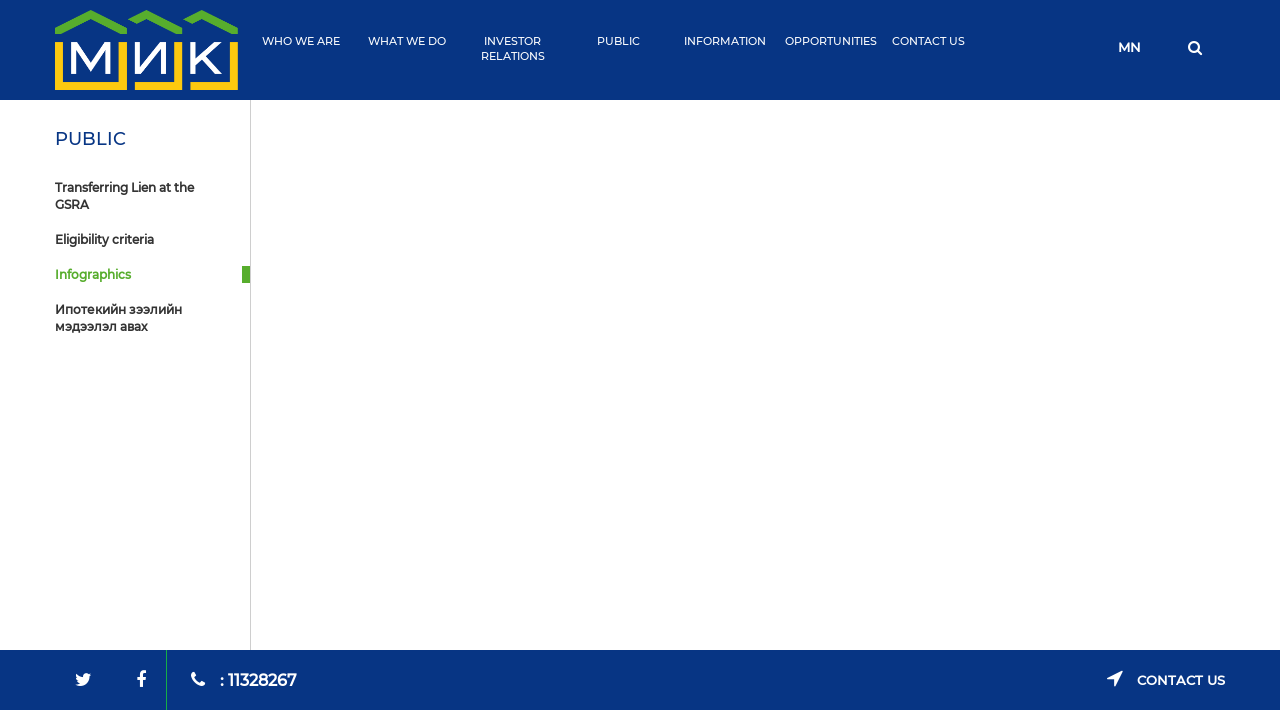

--- FILE ---
content_type: text/html; charset=UTF-8
request_url: https://www.mik.mn/en/m300
body_size: 8103
content:
<!DOCTYPE html>
<html>
    <head>
	<!--[if lt IE 9]> 
		<script src="https://oss.maxcdn.com/libs/html5shiv/3.7.0/html5shiv.js"></script> 
		<script src="https://oss.maxcdn.com/libs/respond.js/1.4.2/respond.min.js"></script> 
	<![endif]-->
        <title>MИК | Монголын Ипотекийн Корпораци</title>
        <meta charset="UTF-8">
		<meta name="facebook-domain-verification" content="9owgs4qnw5q63srppshq2m4n0uo2lv" />
        <meta name="viewport" content="width=device-width, initial-scale=1.0">

        <link rel="shortcut icon" href="/assets/images/favicon.ico?version=v3" type="image/x-icon">
        <link rel="icon" href="/assets/images/favicon.ico?version=v3" type="image/x-icon">
        <link rel="canonical"  href="https://dev.twitter.com/web/tweet-button">

        <link href="/assets/css/jquery-ui.css?version=v3" rel="stylesheet" type="text/css">
        <link href="/assets/css/bootstrap.min.css?version=v3" rel="stylesheet" type="text/css">
        <link href="/assets/css/font-awesome.css?version=v3" rel="stylesheet" type="text/css">
        <link href="/assets/css/jquery.bxslider.css?version=v3" rel="stylesheet" type="text/css">
        <link href="/assets/css/main.css?version=v3" rel="stylesheet" type="text/css">

        <script src="/assets/js/jquery-1.11.3.min.js?version=v3" type="text/javascript"></script>
        <script src="/assets/js/modernizr.js?version=v3" type="text/javascript"></script>
        <script src="/assets/js/bootstrap.min.js?version=v3" type="text/javascript"></script>

        <script src="/assets/js/jquery.easing.1.3.js?version=v3" type="text/javascript"></script>
        <script src="/assets/js/jquery.marquee.js?version=v3" type="text/javascript"></script>
        <script src="/assets/js/jquery-ui.js?version=v3" type="text/javascript"></script>
        
        <script src="/assets/js/jquery.bxslider.min.js?version=v3" type="text/javascript"></script>
        <script src="/assets/js/main.js?version=v3" type="text/javascript"></script>

		<script src="https://maps.google.com/maps/api/js?key=AIzaSyDZEiU0pXvSEGyz1jmveEUojb1VSnmH5PA"></script> 
        <script>
            function initialize() {
					  const map = new google.maps.Map(document.getElementById("map"), {
						zoom: 17,
						center: { lat: 47.92004517864508, lng: 106.91564883179002 },
					  });
					  const image = "https://www.mik.mn/assets/images/marker.png";
					  const contentString =
						'<div id="content">' +
						'<div id="siteNotice">' +
						"</div>" +
						'<h1 id="firstHeading" class="firstHeading">Монголын Ипотекийн Корпораци</h1>' +
						'<div id="bodyContent">' +
						"<p><b>Монголын Ипотекийн Корпораци</b>,<br> <b>Хаяг:</b> Монгол Улс, Улаанбаатар хот 15160, Чингэлтэй дүүрэг, 1-р хороо,<br> Д.Сүхбаатарын талбай гудамж 11 " +
						'<p><img src="https://www.mik.mn/assets/images/location.jpg" alt="MIK LLC" width="200" height="150">' +
						"</div>" +
						"</div>";
					   var infowindow = new google.maps.InfoWindow({
						content: contentString,
						maxWidth: 450,
						pixelOffset: new google.maps.Size(0, 100),
					  });
					  const beachMarker = new google.maps.Marker({
						position: { lat: 47.92004517864508, lng: 106.91564883179002 },
						map,
						title: "Монголын Ипотекийн Корпораци",
						icon: image,
					  });
					  beachMarker.addListener("click", () => {
						infowindow.open({
						  anchor: beachMarker,
						  map,
						  shouldFocus: false,
						});
					  });
            }
            google.maps.event.addDomListener(window, 'load', initialize);
        </script>
        <style>
            .ui-datepicker {
                width: auto;
            }
        </style>
    </head>
    <body>

        <div class="mobile-version">
            <div class="text-center" style="padding: 20% 0px;">
                Mobile version coming soon
            </div>
        </div>
        
    <div class="mobile-menus">
        <div class="close-mobile" style="position: absolute; right: 10px; top:10px; padding: 10px; background: rgba(7, 84, 45, 0.92); cursor: pointer;">
            <i class="fa fa-times fa-2x" style="color: #FFF;"></i>
        </div>
        <ul>
                                                                                                            <li>
                            <a href="/en/m309" >
                                                                    Who We Are
                                                            </a>
                                                            <ul>
                                                                                                                        <li class="subs">
                                                <a href="/en/m310" >
                                                                                                            About us
                                                                                                    </a>
                                            </li>
                                                                                                                                                                <li class="subs">
                                                <a href="/en/m348" >
                                                                                                            Board of Directors
                                                                                                    </a>
                                            </li>
                                                                                                                                                                <li class="subs">
                                                <a href="/en/m328" >
                                                                                                            Special Purpose Company
                                                                                                    </a>
                                            </li>
                                                                                                                                                                <li class="subs">
                                                <a href="/en/m101" >
                                                                                                            Our History
                                                                                                    </a>
                                            </li>
                                                                                                                                                                <li class="subs">
                                                <a href="/en/m351" >
                                                                                                            Membership
                                                                                                    </a>
                                            </li>
                                                                                                                                                                                                                                                                    </ul>
                                                    </li>
                                                                                <li>
                            <a href="/en/m2" >
                                                                    What We Do
                                                            </a>
                                                            <ul>
                                                                                                                        <li class="subs">
                                                <a href="/en/m371" >
                                                                                                            Business models
                                                                                                    </a>
                                            </li>
                                                                                                                                                                <li class="subs">
                                                <a href="/en/m23" >
                                                                                                            Business highlights
                                                                                                    </a>
                                            </li>
                                                                                                                                                                <li class="subs">
                                                <a href="/en/m404" >
                                                                                                            Compliance
                                                                                                    </a>
                                            </li>
                                                                                                                                                                                                                                            <li class="subs">
                                                <a href="/en/m389" >
                                                                                                            Information security management system policy (ISO 27001:2013)
                                                                                                    </a>
                                            </li>
                                                                                                                                                                                                                                                                                                                                                                                                                                                                                                                                                                                    </ul>
                                                    </li>
                                                                                <li>
                            <a href="/en/m1" >
                                                                    Investor relations
                                                            </a>
                                                            <ul>
                                                                                                                        <li class="subs">
                                                <a href="/en/m365" >
                                                                                                            Credit Rating
                                                                                                    </a>
                                            </li>
                                                                                                                                                                <li class="subs">
                                                <a href="/en/m332" >
                                                                                                            Reports
                                                                                                    </a>
                                            </li>
                                                                                                                                                                                                                                            <li class="subs">
                                                <a href="/en/tailan" >
                                                                                                            For RMBS holders
                                                                                                    </a>
                                            </li>
                                                                                                                                                                <li class="subs">
                                                <a href="/en/m391" >
                                                                                                            Shareholders
                                                                                                    </a>
                                            </li>
                                                                                                                                                                <li class="subs">
                                                <a href="/en/m340" >
                                                                                                            Trading information
                                                                                                    </a>
                                            </li>
                                                                                                                                                                                                                                                                                                                        <li class="subs">
                                                <a href="/en/m420" >
                                                                                                            Sustainable Development Goals
                                                                                                    </a>
                                            </li>
                                                                                                                                                                <li class="subs">
                                                <a href="/en/m421" >
                                                                                                            Corporate Social Responsibility
                                                                                                    </a>
                                            </li>
                                                                                                            </ul>
                                                    </li>
                                                                                <li>
                            <a href="/en/m384" >
                                                                    PUBLIC
                                                            </a>
                                                            <ul>
                                                                                                                        <li class="subs">
                                                <a href="/en/m297" >
                                                                                                            Transferring Lien at the GSRA
                                                                                                    </a>
                                            </li>
                                                                                                                                                                <li class="subs">
                                                <a href="/en/m336" >
                                                                                                            Eligibility criteria
                                                                                                    </a>
                                            </li>
                                                                                                                                                                <li class="subs">
                                                <a href="/en/m300" >
                                                                                                            Infographics
                                                                                                    </a>
                                            </li>
                                                                                                                                                                                                                                            <li class="subs">
                                                <a href="https://sso.gov.mn/oauth2/authorize?response_type=code&amp;client_id=b0e8ed65e85ff63eeae943c7-c0a7e357d8090665c008802ec174fd52&amp;redirect_uri=https://mik.mn/authorized&amp;scope=W3sic2VydmljZXMiOiBbIldTMTAwMTA3X2NoZWNrQ2l0aXplbkluZm8iXSwgIndzZGwiOiAiaHR0cHM6Ly94eXAuZ292Lm1uL2NpdGl6ZW4tMS4zLjAvd3M/V1NETCJ9XQ==&amp;state=afc7e00ab9250f59c2849bae67d90d1eb54459d8eb712c4c306bee5f287f2cb121" >
                                                                                                            Ипотекийн зээлийн мэдээлэл авах
                                                                                                    </a>
                                            </li>
                                                                                                            </ul>
                                                    </li>
                                                                                <li>
                            <a href="/en/m8" >
                                                                    Information
                                                            </a>
                                                            <ul>
                                                                                                                        <li class="subs">
                                                <a href="/en/m299" >
                                                                                                            Latest news
                                                                                                    </a>
                                            </li>
                                                                                                                                                                <li class="subs">
                                                <a href="/en/m301" >
                                                                                                            Interviews
                                                                                                    </a>
                                            </li>
                                                                                                                                                                <li class="subs">
                                                <a href="/en/m397" target="_blank">
                                                                                                            Видео
                                                                                                    </a>
                                            </li>
                                                                                                                                                                <li class="subs">
                                                <a href="/en/m402" >
                                                                                                            Түгээмэл асуулт, хариулт
                                                                                                    </a>
                                            </li>
                                                                                                                                                                                                                                                                                                                                                </ul>
                                                    </li>
                                                                                <li>
                            <a href="/en/m367" >
                                                                    Opportunities
                                                            </a>
                                                            <ul>
                                                                                                                        <li class="subs">
                                                <a href="/en/m329" >
                                                                                                            Vacancies
                                                                                                    </a>
                                            </li>
                                                                                                                                                                <li class="subs">
                                                <a href="/en/m345" >
                                                                                                            Announcements
                                                                                                    </a>
                                            </li>
                                                                                                            </ul>
                                                    </li>
                                                                                                                                                        <li>
                            <a href="contactus" >
                                                                    Contact us
                                                            </a>
                                                            <ul>
                                                                    </ul>
                                                    </li>
                                                                                            </ul>
    </div>
<div class="header container-fluid zero">
    <div class="container">
        <div class="logo">
            <a href="/en"><img src="/assets/images/logo.png?ver=1"></a>
        </div>
        <div class="nav-search">
            <div class="navigations">
                <nav id="primary_nav_wrap">
                    <ul>
                                                                                                                                                                                    <li>
                                        <a href="/en/m309" >
                                                                                            Who We Are
                                                                                    </a>
                                                                                    <ul>
                                                                                                                                                            <li>
                                                            <a href="/en/m310" >
                                                                                                                                    About us
                                                                                                                            </a>
                                                        </li>
                                                                                                                                                                                                                <li>
                                                            <a href="/en/m348" >
                                                                                                                                    Board of Directors
                                                                                                                            </a>
                                                        </li>
                                                                                                                                                                                                                <li>
                                                            <a href="/en/m328" >
                                                                                                                                    Special Purpose Company
                                                                                                                            </a>
                                                        </li>
                                                                                                                                                                                                                <li>
                                                            <a href="/en/m101" >
                                                                                                                                    Our History
                                                                                                                            </a>
                                                        </li>
                                                                                                                                                                                                                <li>
                                                            <a href="/en/m351" >
                                                                                                                                    Membership
                                                                                                                            </a>
                                                        </li>
                                                                                                                                                                                                                                                                                                                                                        </ul>
                                                                            </li>
                                                                                                                                <li>
                                        <a href="/en/m2" >
                                                                                            What We Do
                                                                                    </a>
                                                                                    <ul>
                                                                                                                                                            <li>
                                                            <a href="/en/m371" >
                                                                                                                                    Business models
                                                                                                                            </a>
                                                        </li>
                                                                                                                                                                                                                <li>
                                                            <a href="/en/m23" >
                                                                                                                                    Business highlights
                                                                                                                            </a>
                                                        </li>
                                                                                                                                                                                                                <li>
                                                            <a href="/en/m404" >
                                                                                                                                    Compliance
                                                                                                                            </a>
                                                        </li>
                                                                                                                                                                                                                                                                                                                    <li>
                                                            <a href="/en/m389" >
                                                                                                                                    Information security management system policy (ISO 27001:2013)
                                                                                                                            </a>
                                                        </li>
                                                                                                                                                                                                                                                                                                                                                                                                                                                                                                                                                                                                                                                                                                                                                                        </ul>
                                                                            </li>
                                                                                                                                <li>
                                        <a href="/en/m1" >
                                                                                            Investor relations
                                                                                    </a>
                                                                                    <ul>
                                                                                                                                                            <li>
                                                            <a href="/en/m365" >
                                                                                                                                    Credit Rating
                                                                                                                            </a>
                                                        </li>
                                                                                                                                                                                                                <li>
                                                            <a href="/en/m332" >
                                                                                                                                    Reports
                                                                                                                            </a>
                                                        </li>
                                                                                                                                                                                                                                                                                                                    <li>
                                                            <a href="/en/tailan" >
                                                                                                                                    For RMBS holders
                                                                                                                            </a>
                                                        </li>
                                                                                                                                                                                                                <li>
                                                            <a href="/en/m391" >
                                                                                                                                    Shareholders
                                                                                                                            </a>
                                                        </li>
                                                                                                                                                                                                                <li>
                                                            <a href="/en/m340" >
                                                                                                                                    Trading information
                                                                                                                            </a>
                                                        </li>
                                                                                                                                                                                                                                                                                                                                                                                                                        <li>
                                                            <a href="/en/m420" >
                                                                                                                                    Sustainable Development Goals
                                                                                                                            </a>
                                                        </li>
                                                                                                                                                                                                                <li>
                                                            <a href="/en/m421" >
                                                                                                                                    Corporate Social Responsibility
                                                                                                                            </a>
                                                        </li>
                                                                                                                                                </ul>
                                                                            </li>
                                                                                                                                <li>
                                        <a href="/en/m384" >
                                                                                            PUBLIC
                                                                                    </a>
                                                                                    <ul>
                                                                                                                                                            <li>
                                                            <a href="/en/m297" >
                                                                                                                                    Transferring Lien at the GSRA
                                                                                                                            </a>
                                                        </li>
                                                                                                                                                                                                                <li>
                                                            <a href="/en/m336" >
                                                                                                                                    Eligibility criteria
                                                                                                                            </a>
                                                        </li>
                                                                                                                                                                                                                <li>
                                                            <a href="/en/m300" >
                                                                                                                                    Infographics
                                                                                                                            </a>
                                                        </li>
                                                                                                                                                                                                                                                                                                                    <li>
                                                            <a href="https://sso.gov.mn/oauth2/authorize?response_type=code&amp;client_id=b0e8ed65e85ff63eeae943c7-c0a7e357d8090665c008802ec174fd52&amp;redirect_uri=https://mik.mn/authorized&amp;scope=W3sic2VydmljZXMiOiBbIldTMTAwMTA3X2NoZWNrQ2l0aXplbkluZm8iXSwgIndzZGwiOiAiaHR0cHM6Ly94eXAuZ292Lm1uL2NpdGl6ZW4tMS4zLjAvd3M/V1NETCJ9XQ==&amp;state=afc7e00ab9250f59c2849bae67d90d1eb54459d8eb712c4c306bee5f287f2cb121" >
                                                                                                                                    Ипотекийн зээлийн мэдээлэл авах
                                                                                                                            </a>
                                                        </li>
                                                                                                                                                </ul>
                                                                            </li>
                                                                                                                                <li>
                                        <a href="/en/m8" >
                                                                                            Information
                                                                                    </a>
                                                                                    <ul>
                                                                                                                                                            <li>
                                                            <a href="/en/m299" >
                                                                                                                                    Latest news
                                                                                                                            </a>
                                                        </li>
                                                                                                                                                                                                                <li>
                                                            <a href="/en/m301" >
                                                                                                                                    Interviews
                                                                                                                            </a>
                                                        </li>
                                                                                                                                                                                                                <li>
                                                            <a href="/en/m397" target="_blank">
                                                                                                                                    Видео
                                                                                                                            </a>
                                                        </li>
                                                                                                                                                                                                                <li>
                                                            <a href="/en/m402" >
                                                                                                                                    Түгээмэл асуулт, хариулт
                                                                                                                            </a>
                                                        </li>
                                                                                                                                                                                                                                                                                                                                                                                                                                                            </ul>
                                                                            </li>
                                                                                                                                <li>
                                        <a href="/en/m367" >
                                                                                            Opportunities
                                                                                    </a>
                                                                                    <ul>
                                                                                                                                                            <li>
                                                            <a href="/en/m329" >
                                                                                                                                    Vacancies
                                                                                                                            </a>
                                                        </li>
                                                                                                                                                                                                                <li>
                                                            <a href="/en/m345" >
                                                                                                                                    Announcements
                                                                                                                            </a>
                                                        </li>
                                                                                                                                                </ul>
                                                                            </li>
                                                                                                                                                                                                                                                        <li>
                                        <a href="contactus" >
                                                                                            Contact us
                                                                                    </a>
                                                                                    <ul>
                                                                                            </ul>
                                                                            </li>
                                                                                                                                                                    </ul>
                </nav>
            </div>
		</div>
		<div class="nav-search" style="float:right">	
            <div class="search">
                <div class="lang">
                    <a href="/mn/change/locale">
                        <div style="font-size: 13px;"><b>MN</b></div>
                    </a>
                </div>
                <div class="search-icon">
                    <form method="get" action="/en/search" class="input-con">
                        <input type="text" name="q" placeholder="Search..." class="search-input">
                        <i class="fa fa-times close-input" style="position: absolute; z-index: 100; color: #000; font-size: 20px; cursor: pointer;top: 40px; right: 28px;"></i>
                    </form>
                    <a class="search-open" style="cursor: pointer;">
                        <i class="fa fa-search"></i>
                    </a>
                </div>
                <div class="lang mobile-nav-bar">
                    <a>
                        <i class="fa fa-navicon"></i>  
                    </a>
                </div>
                <div class="clear"></div>
            </div>
            <div class="clear"></div>
        </div>
        <div class="clear"></div>
    </div>
</div>        <div class="body">
                                        <div class="container">
        <div class="col-lg-2 zero">
    <div class="vertical-nav">
            <h4>
                            PUBLIC
                    </h4>
                <ul>
                                            <li>
                    <a  href="/en/m297"                             class="">
                                                    Transferring Lien at the GSRA
                                            </a>
                                        <ul class="vertical-sub-menu">
                                            </ul>
                                    </li>
                                                            <li>
                    <a  href="/en/m336"                             class="">
                                                    Eligibility criteria
                                            </a>
                                        <ul class="vertical-sub-menu">
                                                                                                </ul>
                                    </li>
                                                            <li>
                    <a  href="/en/m300"                             class="menu-active">
                                                    Infographics
                                            </a>
                                        <ul class="vertical-sub-menu">
                                            </ul>
                                    </li>
                                                                                        <li>
                    <a  href="https://sso.gov.mn/oauth2/authorize?response_type=code&amp;client_id=b0e8ed65e85ff63eeae943c7-c0a7e357d8090665c008802ec174fd52&amp;redirect_uri=https://mik.mn/authorized&amp;scope=W3sic2VydmljZXMiOiBbIldTMTAwMTA3X2NoZWNrQ2l0aXplbkluZm8iXSwgIndzZGwiOiAiaHR0cHM6Ly94eXAuZ292Lm1uL2NpdGl6ZW4tMS4zLjAvd3M/V1NETCJ9XQ==&amp;state=afc7e00ab9250f59c2849bae67d90d1eb54459d8eb712c4c306bee5f287f2cb121"                             class="">
                                                    Ипотекийн зээлийн мэдээлэл авах
                                            </a>
                                        <ul class="vertical-sub-menu">
                                            </ul>
                                    </li>
                                    </ul>
                </div>
</div>        <div class="col-lg-10 zero list-yellow">
            <div class="news">
                <div class="col-lg-12 zero">
					                                        <div class="clear"></div>
                    <div class="clear"></div>
                    <nav class="text-center">
                        <!-- 
count:0
    <br>
page:1
    <br>
pagecount:0
    <br>
-->                    </nav>
                </div>
            </div>

        </div>
        <div class="clear"></div>
    </div>
            <div class="footer">
    <div class="container">
        <!--        <div class="footer-search">
                    <i class="fa fa-search"></i>
                </div>-->
        <div class="footer-social">
            <ul>
                <li>
                    <a href="https://twitter.com/MIK_HFC" target="blank">
                        <i class="fa fa-twitter"></i>
                    </a>
                </li>
                <li>
                    <a href="https://www.facebook.com/MIKMongolia/?fref=ts&ref=br_tf" target="blank" style="border-right: solid 1px #15AD47;">
                        <i class="fa fa-facebook"></i>
                    </a>
                </li>
                <li>
                    <a href="https://www.facebook.com/MIKMongolia/?fref=ts&ref=br_tf" target="blank">
                        <i class="fa fa-phone"></i>
                        <div class="f-phone phone-number" style="padding-left: 10px; font-size: 16px; font-weight: bold;">
                            : 11328267
                        </div>
                    </a>
                </li>
            </ul>
        </div>
                <div class="footer-phone">
            <a class="" href="/en/contactus" style="cursor: pointer; color: #FFF;">
                <div class="f-phone" style="font-size: 13px; font-weight: bold;">
                    <i class="fa fa-location-arrow" style="font-size: 20px; padding-right: 10px;"></i>
                    Contact us
                </div>
            </a>
        </div>
    </div>
</div>
<div class="footer-menu">
    <div class="container">
                                                                                                                                <div class="footer-menu-list">
                                                                                                                                <ul>
                            <li>
                                <a href="/en/m309" >
                                                                            Who We Are
                                                                    </a>
                            </li>
                                                                                                                                        <li>
                                            <a href="/en/m310" >
                                                <img src="/assets/images/bullet.png">
                                                <p>                                                    About us
                                                </p>
                                            <div class="clear"></div>
                                        </a>
                                    </li>
                                                                                                                                                        <li>
                                            <a href="/en/m348" >
                                                <img src="/assets/images/bullet.png">
                                                <p>                                                    Board of Directors
                                                </p>
                                            <div class="clear"></div>
                                        </a>
                                    </li>
                                                                                                                                                        <li>
                                            <a href="/en/m328" >
                                                <img src="/assets/images/bullet.png">
                                                <p>                                                    Special Purpose Company
                                                </p>
                                            <div class="clear"></div>
                                        </a>
                                    </li>
                                                                                                                                                        <li>
                                            <a href="/en/m101" >
                                                <img src="/assets/images/bullet.png">
                                                <p>                                                    Our History
                                                </p>
                                            <div class="clear"></div>
                                        </a>
                                    </li>
                                                                                                                                                        <li>
                                            <a href="/en/m351" >
                                                <img src="/assets/images/bullet.png">
                                                <p>                                                    Membership
                                                </p>
                                            <div class="clear"></div>
                                        </a>
                                    </li>
                                                                                                                                                                                                                                                                                                                            </ul>
                                                                                    </div>
                                                                                                                                                                <div class="footer-menu-list">
                                                                                                                                <ul>
                            <li>
                                <a href="/en/m2" >
                                                                            What We Do
                                                                    </a>
                            </li>
                                                                                                                                        <li>
                                            <a href="/en/m371" >
                                                <img src="/assets/images/bullet.png">
                                                <p>                                                    Business models
                                                </p>
                                            <div class="clear"></div>
                                        </a>
                                    </li>
                                                                                                                                                        <li>
                                            <a href="/en/m23" >
                                                <img src="/assets/images/bullet.png">
                                                <p>                                                    Business highlights
                                                </p>
                                            <div class="clear"></div>
                                        </a>
                                    </li>
                                                                                                                                                        <li>
                                            <a href="/en/m404" >
                                                <img src="/assets/images/bullet.png">
                                                <p>                                                    Compliance
                                                </p>
                                            <div class="clear"></div>
                                        </a>
                                    </li>
                                                                                                                                                                                                                                    <li>
                                            <a href="/en/m389" >
                                                <img src="/assets/images/bullet.png">
                                                <p>                                                    Information security management system policy (ISO 27001:2013)
                                                </p>
                                            <div class="clear"></div>
                                        </a>
                                    </li>
                                                                                                                                                                                                                                                                                                                                                                                                                                                                                                                                                                                                                                            </ul>
                                                                                    </div>
                                                                                                                                                                                                                            <div class="footer-menu-list">
                                                                                                                                <ul>
                            <li>
                                <a href="/en/m384" >
                                                                            PUBLIC
                                                                    </a>
                            </li>
                                                                                                                                        <li>
                                            <a href="/en/m297" >
                                                <img src="/assets/images/bullet.png">
                                                <p>                                                    Transferring Lien at the GSRA
                                                </p>
                                            <div class="clear"></div>
                                        </a>
                                    </li>
                                                                                                                                                        <li>
                                            <a href="/en/m336" >
                                                <img src="/assets/images/bullet.png">
                                                <p>                                                    Eligibility criteria
                                                </p>
                                            <div class="clear"></div>
                                        </a>
                                    </li>
                                                                                                                                                        <li>
                                            <a href="/en/m300" >
                                                <img src="/assets/images/bullet.png">
                                                <p>                                                    Infographics
                                                </p>
                                            <div class="clear"></div>
                                        </a>
                                    </li>
                                                                                                                                                                                                                                    <li>
                                            <a href="https://sso.gov.mn/oauth2/authorize?response_type=code&amp;client_id=b0e8ed65e85ff63eeae943c7-c0a7e357d8090665c008802ec174fd52&amp;redirect_uri=https://mik.mn/authorized&amp;scope=W3sic2VydmljZXMiOiBbIldTMTAwMTA3X2NoZWNrQ2l0aXplbkluZm8iXSwgIndzZGwiOiAiaHR0cHM6Ly94eXAuZ292Lm1uL2NpdGl6ZW4tMS4zLjAvd3M/V1NETCJ9XQ==&amp;state=afc7e00ab9250f59c2849bae67d90d1eb54459d8eb712c4c306bee5f287f2cb121" >
                                                <img src="/assets/images/bullet.png">
                                                <p>                                                    Ипотекийн зээлийн мэдээлэл авах
                                                </p>
                                            <div class="clear"></div>
                                        </a>
                                    </li>
                                                                                                                                                                    </ul>
                                                                                    </div>
                                                                                                                                                                <div class="footer-menu-list">
                                                                                                                                <ul>
                            <li>
                                <a href="/en/m8" >
                                                                            Information
                                                                    </a>
                            </li>
                                                                                                                                        <li>
                                            <a href="/en/m299" >
                                                <img src="/assets/images/bullet.png">
                                                <p>                                                    Latest news
                                                </p>
                                            <div class="clear"></div>
                                        </a>
                                    </li>
                                                                                                                                                        <li>
                                            <a href="/en/m301" >
                                                <img src="/assets/images/bullet.png">
                                                <p>                                                    Interviews
                                                </p>
                                            <div class="clear"></div>
                                        </a>
                                    </li>
                                                                                                                                                        <li>
                                            <a href="/en/m397" target="_blank">
                                                <img src="/assets/images/bullet.png">
                                                <p>                                                    Видео
                                                </p>
                                            <div class="clear"></div>
                                        </a>
                                    </li>
                                                                                                                                                        <li>
                                            <a href="/en/m402" >
                                                <img src="/assets/images/bullet.png">
                                                <p>                                                    Түгээмэл асуулт, хариулт
                                                </p>
                                            <div class="clear"></div>
                                        </a>
                                    </li>
                                                                                                                                                                                                                                                                                                                                                                                                        </ul>
                                                                                    </div>
                                                                                                                                                                <div class="footer-menu-list">
                                                                                                                                <ul>
                            <li>
                                <a href="/en/m367" >
                                                                            Opportunities
                                                                    </a>
                            </li>
                                                                                                                                        <li>
                                            <a href="/en/m329" >
                                                <img src="/assets/images/bullet.png">
                                                <p>                                                    Vacancies
                                                </p>
                                            <div class="clear"></div>
                                        </a>
                                    </li>
                                                                                                                                                        <li>
                                            <a href="/en/m345" >
                                                <img src="/assets/images/bullet.png">
                                                <p>                                                    Announcements
                                                </p>
                                            <div class="clear"></div>
                                        </a>
                                    </li>
                                                                                                                                                                    </ul>
                                                                                    </div>
                                                                                                                                                                                                                                                                                                                                                                                                                                                                            </div>
                                            </div>        </div>
        <script>
            (function (i, s, o, g, r, a, m) {
                i['GoogleAnalyticsObject'] = r;
                i[r] = i[r] || function () {
                    (i[r].q = i[r].q || []).push(arguments)
                }, i[r].l = 1 * new Date();
                a = s.createElement(o),
                        m = s.getElementsByTagName(o)[0];
                a.async = 1;
                a.src = g;
                m.parentNode.insertBefore(a, m)
            })(window, document, 'script', '//www.google-analytics.com/analytics.js', 'ga');

            ga('create', 'UA-72517716-1', 'auto');
            ga('send', 'pageview');

        </script>
    </body>
</html>

--- FILE ---
content_type: text/css
request_url: https://www.mik.mn/assets/css/main.css?version=v3
body_size: 8704
content:
@font-face {
    font-family: 'Montserrat-Black';
    src: url('../fonts/montserrat/Montserrat-Black.ttf');
}
@font-face {
    font-family: 'Montserrat-BlackItalic';
    src: url('../fonts/montserrat/Montserrat-BlackItalic.ttf');
}
@font-face {
    font-family: 'Montserrat-Bold';
    src: url('../fonts/montserrat/Montserrat-Bold.ttf');
}
@font-face {
    font-family: 'Montserrat-BoldItalic';
    src: url('../fonts/montserrat/Montserrat-BoldItalic.ttf');
}
@font-face {
    font-family: 'Montserrat-ExtraBold';
    src: url('../fonts/montserrat/Montserrat-ExtraBold.ttf');
}
@font-face {
    font-family: 'Montserrat-ExtraBoldItalic';
    src: url('../fonts/montserrat/Montserrat-ExtraBoldItalic.ttf');
}
@font-face {
    font-family: 'Montserrat-ExtraLight';
    src: url('../fonts/montserrat/Montserrat-ExtraLight.ttf');
}
@font-face {
    font-family: 'Montserrat-ExtraLightItalic';
    src: url('../fonts/montserrat/Montserrat-ExtraLightItalic.ttf');
}
@font-face {
    font-family: 'Montserrat-Light';
    src: url('../fonts/montserrat/Montserrat-Light.ttf');
}
@font-face {
    font-family: 'Montserrat-LightItalic';
    src: url('../fonts/montserrat/Montserrat-LightItalic.ttf');
}
@font-face {
    font-family: 'Montserrat-Medium';
    src: url('../fonts/montserrat/Montserrat-Medium.ttf');
}
@font-face {
    font-family: 'Montserrat-MediumItalic';
    src: url('../fonts/montserrat/Montserrat-MediumItalic.ttf');
}
@font-face {
    font-family: 'Montserrat-Regular';
    src: url('../fonts/montserrat/Montserrat-Regular.ttf');
}
@font-face {
    font-family: 'Montserrat-RegularItalic';
    src: url('../fonts/montserrat/Montserrat-RegularItalic.ttf');
}
@font-face {
    font-family: 'Montserrat-SemiBold';
    src: url('../fonts/montserrat/Montserrat-SemiBold.ttf');
}
@font-face {
    font-family: 'Montserrat-SemiBoldItalic';
    src: url('../fonts/montserrat/Montserrat-SemiBoldItalic.ttf');
}
@font-face {
    font-family: 'Montserrat-Thin';
    src: url('../fonts/montserrat/Montserrat-Thin.ttf');
}
@font-face {
    font-family: 'Montserrat-ThinItalic';
    src: url('../fonts/montserrat/Montserrat-ThinItalic.ttf');
}
html{
    width: 100%;
    height: 100%;
}
body{
    width: 100%;
    height: 100%;
    font-family: 'Montserrat-Medium';
}

ul{
    padding: 0;
    margin: 0;
}
li{
    list-style: none;
}
a{
    color: #073584;
}
a:hover,
a:focus,
a:active{
    text-decoration: none;
}

.clear{
    clear: both;
}
.zero{
    padding: 0;
    margin: 0;
}



.header{
    width: 100%;
    background: #073584;
    position: fixed;
    height: 100px;
    z-index: 9999;
	border-bottom: solid 1px #073584
	
}
.body{
    position: relative;
    top: 100px;
    height: 100%
}
.logo{
    float: left;
	/*border-bottom: solid 1px #073584*/
}
.logo img{
    margin-top: 10px;
	height: 80px;
}
.nav-search{
    position: relative;
    float: left;
	margin-left: 10px;
}
.navigations{
    float: left;
}



.navigations ul > li{
    float: left;
}
.navigations ul > li > a{
    color: #FFF;
    display: block;
    padding : 40px 20px;
    line-height: 15px;
    font-size: 11px;
    height: 97px;
    text-transform: uppercase;
    text-align: left;
}
.navigations ul > li > a:hover{
    text-decoration: none;
    background: #019934;
}
.navigations ul > li > ul{
    display: none;
}

.navigations ul {
    display: block;
}

#primary_nav_wrap{

}

#primary_nav_wrap ul
{
    list-style:none;
    position:relative;
    float:left;
    margin:0;
    padding:0
}
#primary_nav_wrap > ul >li > a{
    width: 100px;
}
#primary_nav_wrap > ul >li:last-child a{
	width:84px;
}
#primary_nav_wrap > ul >li > ul > li a{
    text-align: left;
}
#primary_nav_wrap ul a
{
    display:block;
    color:#FFF;
    text-decoration:none;
    /*font-weight:700;*/
    line-height: 15px;
    font-size: 11px;
    padding : 32px 0px;
    text-align: center;
    /*line-height:32px;*/
    /*padding:45px 15px;*/
    /*font-family:"HelveticaNeue","Helvetica Neue",Helvetica,Arial,sans-serif*/
}

#primary_nav_wrap ul li
{
    position:relative;
    float:left;
    margin:0;
    padding:0 3px;
    border-top:solid 2px transparent;
	border-bottom:solid 1px transparent;
}

#primary_nav_wrap ul li.current-menu-item
{
    background:#019934;
}

#primary_nav_wrap > ul > li:hover
{
    background: transparent;
    border-top: solid 2px #018b2f;
    background: #018b2f;
}
#primary_nav_wrap > ul > li > ul  li:hover{
    background: #57ad2d;
}
#primary_nav_wrap ul li:hover a{
    background: transparent;
}
#primary_nav_wrap ul ul
{
    display:none;
    position:absolute;
    top:100%;
    left:0;
    background:#073584;
    padding:0
}

#primary_nav_wrap ul ul li
{
    float:none;
    width:200px
}

#primary_nav_wrap ul ul a
{
    height: auto !important;
    padding: 12px 15px;
    border-bottom: solid 1px #0F71A2;
    font-size: 9px;
}

#primary_nav_wrap ul ul ul
{
    top:0;
    left:100%
}

#primary_nav_wrap ul li:hover > ul
{
    display:block
}
#primary_nav_wrap ul > li > ul > li{
    border: none;
}
.bx-wrapper .bx-caption span{
    /*text-shadow: #073584 1px 1px;*/
    height: 122px;
    /*color: #5D5D5D !important;*/
	color: #FFF;
}


.vertical-sub-menu{
    padding-left: 20px;
    margin-top: 0px !important;
}

.list-item{
    margin-bottom: 25px;
}

.list-item span{
    font-size: 11px;
}




.search{
    float: right;
}
.lang{
    float: left;
}
.search-icon{
    float: right;
    border-left: solid 1px #073584;
}
.lang,
.search-icon{
    height: 100px;
    background: #073584;
	border-bottom: solid 1px #073584
}
.search-icon,
.lang a{
    color: #FFF;
    line-height: 15px;
    font-size: 11px;
    text-transform: uppercase;
    display: block;
}
.search-icon a,
.lang a{
    padding : 40px 23px;
    display: inline-block;
	
}
.search-icon a i{
    color: #FFF;
    font-size: 15px;
}

.search-input{
    transition: all 0.4s linear;
    padding: 0;
    margin: 0;
}

/* slider */

.sliders{
    position: relative;
    /*top: 100px;*/
    width: 100%;
    height: 80%;
    overflow: hidden;
}
.sliders .bannerSlider{
    height: 100%;
}

/* customize slider css */

.bx-wrapper {
    border: none;
    height: 100%;
    margin-bottom: 0;
}
.bx-viewport{
    height: 100%;
}
.bxslider img{
    width: 100%;
}
.bx-wrapper .bx-caption{
    top:10%;
    left: 13%;
    z-index: 1;
    /*background: rgba(245, 245, 245, 0.7);*/
	background : rgba(0, 102, 153, 0.8);
    font-size: 28px;
    width: 40%;
	border:solid 1px #FFF;
    /*    color: #073584 !important;*/
}
.bannerSlider .bx-wrapper .bx-pager{
    /*    z-index: 1;
        position: absolute;
        bottom: 60px;
        left: 0px;
    */
    display: none;
}
.slider-control{
    position: relative;
    width: 70%;
}
.more{
    position: absolute;
    color: #FFF;
    border: solid 1px #FFF;
    font-size: 11px;
    width: 60%;
    line-height: 45px;
    padding: 0px 20px;
    text-transform: uppercase;
    /*text-shadow: #000 1px 1px;*/
	background : rgba(0, 102, 153, 0.8);
   
    font-weight: bold;
    margin-top: 10px;
}
.more img{
    float: right;
    width: 29px;
    max-width: none;
    margin: 18px 0px;
}
.more a{
	color:#FFF !important;
}
.more:hover{
    /*background : rgba(0, 102, 153, 0.8);*/
    transition: all 0.2s linear;
    cursor: pointer;
}
.pager-slider{
    position: absolute;
    width: 30%;
    right: 10%;
    border: solid 1px #FFF;
    line-height: 45px;
    text-align: center;
    top: 56px;
    margin-right: 1px;
    /*background: rgba(255, 255, 255, 0.4);*/
	background : rgba(0, 102, 153, 0.8);
}
.pager-slider a:first-child{
    /*margin-left: 20%;*/
    /*background: #FFF;*/
}
.pager-slider a{
    width: 15px;
    height: 15px;
    border: solid 1px #FFF;
    display: inline-block;
    position: relative;
    top: -3px;
    /*margin: 0px 2px;*/
    border-radius: 50%;
}

.pager-active{
    background: #FFF;
}

.insideSlider{
    width: 100%;
    position: absolute;
    bottom: 0;
    z-index: 90;
}
.insideSlider .bx-wrapper{
    margin: auto;
}
.insideSlider .bx-viewport{

}
.slide-item{
    padding: 20px 20px;
	padding-top: 10px;
    border-right: solid 1px #d7d7d7;
    /*text-align: justify;*/
}
.slide-title{
    text-transform: uppercase;
    font-size: 13px;
    font-weight: bold;
    padding: 15px 0px;
    color: #000;
}
.slide-date{
    padding: 0px 0px;
    font-size: 12px;
    color: #fdc90f;
    display: block;
}
.slide-desc{
    color: #666666;
    line-height: 23px;
    padding: 10px 0px;
}
.slide-nav{
    width: 100%;
    background: #ff6666;
    height: 20px;
}
.insideSlider .bx-wrapper .bx-pager{
    background: #fdc90f;
    padding: 0;
    bottom: 0;
    height: 20px;
}

.insideSlider .bx-wrapper .bx-pager.bx-default-pager a {
    background: #666;
    text-indent: -9999px;
    display: block;
    width: 15px;
    height: 15px;
    margin: 5px 5px;
    outline: 0;
    -moz-border-radius: 5px;
    -webkit-border-radius: 0px; 
    border-radius: 0px;
    position: relative;
    top: -3px;
    background: transparent !important;
    border: solid 1px #FFF;
}

.insideSlider .bx-wrapper .bx-pager.bx-default-pager a.active{
    /*background: #FFF !important;*/
    display: none;
}
.insideSlider .bx-wrapper .bx-controls-direction a{
    bottom: 0;
    top:inherit;
}
.content-item{
    margin-top: 40px;
    border-right: solid 5px transparent;
}
.content-item:hover{
    border-right: solid 5px #333333;
    transition: all 0.2s linear;
    cursor: pointer;
}
.list-yellow .content-item:hover{
    border-right: solid 5px #fdc90f;
}
.content-date{
    width: 100px;
    height: 100px;
    background: #333333;
    color: #FFF;
    padding: 25px;
    font-size: 15px;
    float: left;
}
.list-yellow .content-date{
    background: #fdc90f;
}
.date-year{
    font-size: 19px;
    margin: 0;
}
.date-month-day span{
    color: #ff6666;
}
.list-yellow .date-month-day span{
    color: #000;
}
.content-body{
    width: 70%;
    height: 100px;
    padding-left: 5%;
    float: left;
    position: relative;
}
.content-title{
	font-weight: bold;
    text-transform: uppercase;
    font-size: 13px;
    color: #333;
}
.content-source{
    /*line-height: 70px;*/
    color: #aaaaaa;
    position: absolute;
    bottom: 0;
}
.lists{
    /*padding: 40px 0px;*/
    border-bottom: dashed 1px #d7d7d7;
    border-top: dashed 1px #d7d7d7;
}
.lists.list-yellow{
    padding-top: 0px;
    border: none;
    padding-bottom: 80px;
}

.grid-item{
    width: 20%;
    height: 260px;
    /*display: inline-block;*/
    float: left;
}
.grid-item:hover .g-item{
    background: #073584;
    cursor: pointer;
}
.grid-item:hover .g-item p{
    color: #FFF;
}
.grid-item:hover .g-item img{
    margin-top: -90px;
}
.grid-item.first{
    border-left: solid 1px #d7d7d7;
}
.g-item{
    transition: all 0.2s linear;
    width: 100%;
    height: 100%;
    border: solid 1px #d7d7d7;
    border-left: none;
    padding: 40px;
	border-bottom:none;
}

.g-image{
    margin: auto;
    width: 90px;
    height: 90px;
    overflow: hidden;
}
.g-image img{
    width: 100%;
}
.g-item p{
    transition: all 0.2s linear;
    font-size: 14px;
    font-weight: bold;
    text-align: center;
    line-height: 17px;
    padding: 20px 0px;
}
.footer{
    width: 100%;
    height: 60px;
    overflow: hidden;
    background: #073584;
    line-height: 60px;
    color: #FFF;
}
.footer-search{
    display: inline-block;
    padding: 0px 30px;
    background: #018b2f;
    cursor: pointer;
}
.footer-social{
    display: inline-block;
}

.footer-social ul li{
    display: inline-block;
}
.footer-social ul li a{
    display: inline-block;
    padding: 0px 20px;
    color: #FFF;
    font-size: 18px;
}


.footer-phone{
    float: right;
}

.f-phone{
    display: inline-block;
    text-transform: uppercase;
    font-size: 12px;
}
.phone-number{
    font-size: 20px;
    padding-left: 30px;
}
.footer-menu-list{
    float: left;
    font-size: 11px;
    width: 20%;
    /*margin-bottom: 20px;*/
    margin-top: 20px;
}
.footer-menu-list ul{
    width: 80%;
    margin: auto;
    line-height: 17px;
}
.footer-menu-list a{
    color: #666;
}
.footer-menu-list a:hover{
    color: #018b2f;
    cursor: pointer;
}
.footer-menu-list a p{
    width: 94%;
    padding-left: 5%;
    float: left;
    display: inline-block;
}
.footer-menu-list a img{
    width: inherit;
    position: relative;
    top:5px;
    float: left;
    line-height: 20px;
}
.footer-menu-list li:first-child{
    border-bottom: solid 1px #57ad2d;
    padding: 10px 0px;
    margin-bottom: 10px;
    font-weight: bold;
    text-transform: uppercase;
}
.footer-menu-list li:first-child a{
    color: #000;
}




#map {
    width: 100%;
    height: 540px;
}
.contact-info{
    width: 90%;
    margin: auto;
    font-size: 13px;
}
.contact-info input,
.contact-info textarea{
    width: 90%;
    margin-left: 5%;
    height: 50px;
    border: none;
    border-bottom: solid 1px #ededed;
    font-style: italic;
    font-size: 14px;
}
.contact-info textarea{
    height: 120px;
}
.contact-info button{
    width: 150px;
    height: 40px;
    border: solid 1px #57ad2d;
    background: transparent;
    box-shadow: none;
    color: #57ad2d;
    margin-left: 5%;
    margin-top: 10px;
    outline: 0;
}
.contact-info button:hover{
    background: #57ad2d;
    color: #FFF;
    transition: all 0.2s ease-in-out;
}
.contact-info input,
.contact-info textarea{
    outline: 0;
}
.contact-info h3{
    padding: 20px 0px;
    color: #073584;
}
.contact-info p{
    text-align: left;
    font-weight: bold;
}
.infoo{
    padding: 30px 0px;
    padding-top: 0px;
}
.contact-info p span{
    color: #fdc90f;
    width: 64px;
    display: inline-block;
    text-transform: uppercase;
    font-size: 11px;
}



/* vertical nav */
.vertical-nav{
    padding-top: 20px;
}
.vertical-nav h4{
    color: #073584;
}
.vertical-nav ul{
    margin-top: 30px;
}
.vertical-nav ul li a{
    width: 100%;
    display: block;
    color: #333;
    font-size: 12px;
    font-weight: bold;
    padding-right: 40px;
}
.vertical-nav ul li{
    margin: 18px 0px;
}
.vertical-nav ul li a:hover,
.vertical-nav ul li a:active,
.vertical-nav ul li a:focus{
    border-right: solid 8px #57ad2d;
    color: #57ad2d;
    cursor: pointer;
}

.menu-active{
    border-right: solid 8px #57ad2d;
    color: #57ad2d !important;
}


/* content */
.content-header{
    width: 100%;
    padding-left: 10%;
    /*border-left: solid 1px #cecece;*/
    position: relative;
    padding-top: 25px;
    padding-bottom: 15px;
}
.content-header-desc{
    font-size: 18px;
    font-weight: bold;
}
.content-container{
    width: 100%;
    /*border-left: solid 1px #cecece;*/
    padding-left: 10%;
    padding-bottom: 30px;
    font-size: 15px;
    line-height: 22px;
    color: #272727;
    text-align: justify;
}
.content-container img{
    /*width: 38%;*/
    padding: 0px 20px 20px 0px;
}
.content-container img,
.content-container p{
    float: left;
    line-height: 1.65;
}

.line{
    width: 6%;
    height: 25px;
    background: #fdc90f;
    position: absolute;
    left: -1px;
}

.content-list li{
    list-style: disc;
    padding-bottom: 10px;
}

.table{
    font-size: 11px;
}
.invest-companys{
    position: relative;
    text-align: center;
    width: 100%;
    display: table;
    padding: 15px;
    border: solid 1px #ededed;
    margin-bottom: 40px;
    min-height: 90px;
}
.invest-img{
    max-width: 100%;
    min-height: 90px;
    display: table-cell;
    vertical-align: middle;
}
.invest-companys img{
    width: auto;
    padding: 0px 0px;
    /*padding-bottom: 20px;*/
    float: none;
    text-align: center;
    max-width: 100%;
    max-height: 50px;
}
.invest-percent{
    width: 100%;
    height: 20px;
    color: #FFF;
    position: absolute;
    left: 0px;
    bottom: -20px;
    line-height: 20px;
}
.invest-blue{
    background: #073584;
}
.invest-green{
    background: #57ad2d;
}
.invest-yellow{
    background: #fdc90f;
}

.pdf-container{
    font-size: 14px;
    font-weight: bold;
    line-height: 40px;
    width: 100%;
    padding: 5px 15px;
    width: 100%;
    border: solid 1px #ededed;
}
.pdf-container span{
    margin-left: 10px;
}
.pdf-container img{
    width: auto;
    padding: 0;
}

.banner img{
    width: 100%;
}

.mobile-version{
    display: none;
}
.leadership-item{
    margin-bottom: 20px;
}
.leadership-item b{
    font-size: 14px;
    text-align: left;
}
.position{
    font-size: 11px;
    color: #fdc90f;
}
.name{
    font-size: 19px;
    font-weight: bold;
    padding-bottom: 10px;
}

.invester,
.news{
    width: 100%;
    border-left: solid 1px #cecece;
    min-height: 550px;
}

#login-form{
    width: 50%;
    padding: 20px 40px;
}
.invester h4{
    padding-left: 40px;
    padding-top: 20px;
    text-transform: uppercase;
    color: #073584;
}
#login-form input,
#login-form button{
    width: 100%;
    margin-bottom: 15px;
    height: 40px;
    border: solid 1px #ededed;
    padding-left: 15px;
}
#login-form button{
    text-align: left;
    padding-left: 20px;
    color: #FFF;
    background: #073584 !important;
}
.password{
    position: relative;
}
.forget{
    color: #0d345f;
    position: absolute;
    top:13px;
    right: 15px;
    font-size: 12px;
    font-weight: bold;
}
.news{
    padding-top: 20px;
}
.news .col-lg-4{
    margin-bottom: 20px;
}
.news .col-lg-4 span{
    display: block;
    color: #fdc90f;
    font-size: 12px;
    padding-top: 15px;
}
.news a p{
    color: #333;
    font-size: 12px;
    font-weight: bold;
    text-transform: uppercase;
}
.news a div{
    font-size: 12px;
    color: #666;
}
.news-group-buttons{
    display: inline-block;
}
.middle-part{
    padding-left: 10%;
    padding-bottom: 20px;
    /*border-left: solid 1px #cecece;*/
}
.back-button{
    width: 100px;
    line-height: 30px;
    border: solid 1px #fdc90f;
    font-weight: bold;
    text-align: center;
}
.back-button i{
    color: #fdc90f;
    position: relative;
    top: 1px;
}
.datetime{
    text-transform: uppercase;
    color: #073584;
    font-weight: bold;
    font-size: 12px;
    padding-left: 20px;
}
.social{
    float: right;
    padding-right: 10px;
}
.social-item{
    display: inline-block;
    padding-left: 15px;
    text-align: center;
    font-size: 12px;
}
.social-item i{
    width: 30px;
    height: 30px;
    line-height: 30px;
    text-align: center;
}
.social-item i.fa-facebook{
    background: #0d345f;
    color: #FFF;
}
.social-item i.fa-twitter{
    background: #073584;
    color: #FFF;
}
.grid-list{
    margin-top: 20px;
}
.title{
    text-transform: uppercase;
    padding-bottom: 10px;
    margin-bottom: 10px;
/*    border-bottom: solid 1px #fdc90f;*/
    height: 50px;
}

.product .content-list li{
    list-style-type: decimal;
}
.invest .content-list li{
    padding-right: 40px;
}
.grey b{
    color: #666666;
    font-size: 13px;
    padding-right: 40px;
    display: inline-block;
}
.cd-timeline-img {
    width: 60px;
    height: 50px;
    text-align: center;
    padding-top: 10px;
    left: 50%;
    color: #FFF;
    font-weight: bold;
    margin-left: 0px;
    -webkit-transform: translateZ(0);
    -webkit-backface-visibility: hidden;
}



@media (max-width: 1200px){
    /*    .header,
        .sliders{
            display: none;
        }
        .mobile-version{
            display: block;
        }
        .body{
            display: none;
        }*/
}






/* -------------------------------- 

Modules - reusable parts of our design

-------------------------------- */
.cd-container {
    /* this class is used to give a max-width to the element it is applied to, and center it horizontally when it reaches that max-width */
    width: 90%;
    max-width: 1170px;
    margin: 0 auto;
}
.cd-container::after {
    /* clearfix */
    content: '';
    display: table;
    clear: both;
}

/* -------------------------------- 

Main components 

-------------------------------- */
header {
    height: 200px;
    line-height: 200px;
    text-align: center;
    background: #303e49;
}
header h1 {
    color: white;
    font-size: 18px;
    font-size: 1.125rem;
}
@media only screen and (min-width: 1170px) {
    header {
        height: 300px;
        line-height: 300px;
    }
    header h1 {
        font-size: 24px;
        font-size: 1.5rem;
    }
}

#cd-timeline {
    position: relative;
    padding: 2em 0;
    margin-top: 2em;
    margin-bottom: 2em;
}
#cd-timeline::before {
    /* this is the vertical line */
    content: '';
    position: absolute;
    top: 0;
    left: 18px;
    height: 100%;
    width: 4px;
    background: #d7e4ed;
}
@media only screen and (min-width: 1170px) {
    #cd-timeline {
        margin-top: 3em;
        margin-bottom: 3em;
    }
    #cd-timeline::before {
        left: 50%;
        margin-left: -2px;
    }
}

.cd-timeline-block {
    position: relative;
    margin: 2em 0;
}
.cd-timeline-block:after {
    content: "";
    display: table;
    clear: both;
}
.cd-timeline-block:first-child {
    margin-top: 0;
}
.cd-timeline-block:last-child {
    margin-bottom: 0;
}
@media only screen and (min-width: 1170px) {
    .cd-timeline-block {
        margin: 4em 0;
    }
    .cd-timeline-block:first-child {
        margin-top: 0;
    }
    .cd-timeline-block:last-child {
        margin-bottom: 0;
    }
}

.cd-timeline-img {
    position: absolute;
    top: 0;
    left: 0;
    width: 40px;
    height: 40px;
    border-radius: 1px;
    box-shadow: 0 0 0 4px white, inset 0 2px 0 rgba(0, 0, 0, 0.08), 0 3px 0 4px rgba(0, 0, 0, 0.05);
}
.cd-timeline-img img {
    display: block;
    width: 24px;
    height: 24px;
    position: relative;
    left: 50%;
    top: 50%;
    margin-left: -12px;
    margin-top: -12px;
}
.cd-timeline-img.cd-picture {
    background: #fdc90f;
}
.cd-timeline-img.cd-movie {
    background: #c03b44;
}
.cd-timeline-img.cd-location {
    background: #f0ca45;
}
@media only screen and (min-width: 1170px) {
    .cd-timeline-img {
        width: 60px;
        height: 50px;
        text-align: center;
        padding-top: 15px;
        left: 50%;
        color: #FFF;
        font-weight: bold;
        margin-left: -30px;
        /* Force Hardware Acceleration in WebKit */
        -webkit-transform: translateZ(0);
        -webkit-backface-visibility: hidden;
    }
    .cssanimations .cd-timeline-img.is-hidden {
        visibility: hidden;
    }
    .cssanimations .cd-timeline-img.bounce-in {
        visibility: visible;
        -webkit-animation: cd-bounce-1 0.6s;
        -moz-animation: cd-bounce-1 0.6s;
        animation: cd-bounce-1 0.6s;
    }
}

@-webkit-keyframes cd-bounce-1 {
    0% {
        opacity: 0;
        -webkit-transform: scale(0.5);
    }

    60% {
        opacity: 1;
        -webkit-transform: scale(1.2);
    }

    100% {
        -webkit-transform: scale(1);
    }
}
@-moz-keyframes cd-bounce-1 {
    0% {
        opacity: 0;
        -moz-transform: scale(0.5);
    }

    60% {
        opacity: 1;
        -moz-transform: scale(1.2);
    }

    100% {
        -moz-transform: scale(1);
    }
}
@keyframes cd-bounce-1 {
    0% {
        opacity: 0;
        -webkit-transform: scale(0.5);
        -moz-transform: scale(0.5);
        -ms-transform: scale(0.5);
        -o-transform: scale(0.5);
        transform: scale(0.5);
    }

    60% {
        opacity: 1;
        -webkit-transform: scale(1.2);
        -moz-transform: scale(1.2);
        -ms-transform: scale(1.2);
        -o-transform: scale(1.2);
        transform: scale(1.2);
    }

    100% {
        -webkit-transform: scale(1);
        -moz-transform: scale(1);
        -ms-transform: scale(1);
        -o-transform: scale(1);
        transform: scale(1);
    }
}
.cd-timeline-content {
    position: relative;
    margin-left: 60px;
    background: white;
    border-radius: 0.25em;
    padding: 1em;
    box-shadow: 0 3px 0 #d7e4ed;
}
.cd-timeline-content:after {
    content: "";
    display: table;
    clear: both;
}
.cd-timeline-content h2 {
    color: #303e49;
}
.cd-timeline-content p, .cd-timeline-content .cd-read-more, .cd-timeline-content .cd-date {
    font-size: 13px;
    font-size: 0.8125rem;
}
.cd-timeline-content .cd-read-more, .cd-timeline-content .cd-date {
    display: inline-block;
}
.cd-timeline-content p {
    margin: 1em 0;
    line-height: 1.6;
}
.cd-timeline-content .cd-read-more {
    float: right;
    padding: .8em 1em;
    background: #57ad2d;
    color: white;
    border-radius: 1px;
}
.no-touch .cd-timeline-content .cd-read-more:hover {
    background-color: #bac4cb;
}
.cd-timeline-content .cd-date {
    float: left;
    padding: .8em 0;
    opacity: .7;
}
.cd-timeline-content::before {
    content: '';
    position: absolute;
    top: 16px;
    right: 100%;
    height: 0;
    width: 0;
    border: 7px solid transparent;
    border-right: 7px solid white;
}
@media only screen and (min-width: 768px) {
    .cd-timeline-content h2 {
        font-size: 20px;
        font-size: 1.25rem;
    }
    .cd-timeline-content p {
        font-size: 16px;
        font-size: 1rem;
    }
    .cd-timeline-content .cd-read-more, .cd-timeline-content .cd-date {
        font-size: 14px;
        font-size: 0.875rem;
    }
}
@media (min-width: 1770px){
    .bx-wrapper .bx-caption{
        left: 20%;
    }
}
@media only screen and (min-width: 1170px) {

    .cd-timeline-content {
        margin-left: 0;
        padding: 1.6em;
        width: 45%;
    }
    .cd-timeline-content::before {
        top: 24px;
        left: 100%;
        border-color: transparent;
        border-left-color: white;
    }
    .cd-timeline-content .cd-read-more {
        float: left;
    }
    .cd-timeline-content .cd-date {
        position: absolute;
        width: 100%;
        left: 122%;
        top: 6px;
        font-size: 16px;
        font-size: 1rem;
    }
    .cd-timeline-block:nth-child(even) .cd-timeline-content {
        float: right;
    }
    .cd-timeline-block:nth-child(even) .cd-timeline-content::before {
        top: 24px;
        left: auto;
        right: 100%;
        border-color: transparent;
        border-right-color: white;
    }
    .cd-timeline-block:nth-child(even) .cd-timeline-content .cd-read-more {
        float: right;
    }
    .cd-timeline-block:nth-child(even) .cd-timeline-content .cd-date {
        left: auto;
        right: 122%;
        text-align: right;
    }
    .cssanimations .cd-timeline-content.is-hidden {
        visibility: hidden;
    }
    .cssanimations .cd-timeline-content.bounce-in {
        visibility: visible;
        -webkit-animation: cd-bounce-2 0.6s;
        -moz-animation: cd-bounce-2 0.6s;
        animation: cd-bounce-2 0.6s;
    }
}

@media only screen and (min-width: 1170px) {
    /* inverse bounce effect on even content blocks */
    .cssanimations .cd-timeline-block:nth-child(even) .cd-timeline-content.bounce-in {
        -webkit-animation: cd-bounce-2-inverse 0.6s;
        -moz-animation: cd-bounce-2-inverse 0.6s;
        animation: cd-bounce-2-inverse 0.6s;
    }
}
@-webkit-keyframes cd-bounce-2 {
    0% {
        opacity: 0;
        -webkit-transform: translateX(-100px);
    }

    60% {
        opacity: 1;
        -webkit-transform: translateX(20px);
    }

    100% {
        -webkit-transform: translateX(0);
    }
}
@-moz-keyframes cd-bounce-2 {
    0% {
        opacity: 0;
        -moz-transform: translateX(-100px);
    }

    60% {
        opacity: 1;
        -moz-transform: translateX(20px);
    }

    100% {
        -moz-transform: translateX(0);
    }
}
@keyframes cd-bounce-2 {
    0% {
        opacity: 0;
        -webkit-transform: translateX(-100px);
        -moz-transform: translateX(-100px);
        -ms-transform: translateX(-100px);
        -o-transform: translateX(-100px);
        transform: translateX(-100px);
    }

    60% {
        opacity: 1;
        -webkit-transform: translateX(20px);
        -moz-transform: translateX(20px);
        -ms-transform: translateX(20px);
        -o-transform: translateX(20px);
        transform: translateX(20px);
    }

    100% {
        -webkit-transform: translateX(0);
        -moz-transform: translateX(0);
        -ms-transform: translateX(0);
        -o-transform: translateX(0);
        transform: translateX(0);
    }
}
@-webkit-keyframes cd-bounce-2-inverse {
    0% {
        opacity: 0;
        -webkit-transform: translateX(100px);
    }

    60% {
        opacity: 1;
        -webkit-transform: translateX(-20px);
    }

    100% {
        -webkit-transform: translateX(0);
    }
}
@-moz-keyframes cd-bounce-2-inverse {
    0% {
        opacity: 0;
        -moz-transform: translateX(100px);
    }

    60% {
        opacity: 1;
        -moz-transform: translateX(-20px);
    }

    100% {
        -moz-transform: translateX(0);
    }
}
@keyframes cd-bounce-2-inverse {
    0% {
        opacity: 0;
        -webkit-transform: translateX(100px);
        -moz-transform: translateX(100px);
        -ms-transform: translateX(100px);
        -o-transform: translateX(100px);
        transform: translateX(100px);
    }

    60% {
        opacity: 1;
        -webkit-transform: translateX(-20px);
        -moz-transform: translateX(-20px);
        -ms-transform: translateX(-20px);
        -o-transform: translateX(-20px);
        transform: translateX(-20px);
    }

    100% {
        -webkit-transform: translateX(0);
        -moz-transform: translateX(0);
        -ms-transform: translateX(0);
        -o-transform: translateX(0);
        transform: translateX(0);
    }
}

.question{
    padding: 40px 0px;
}
.form-buttons button{
    width: 90%;
    margin: auto;
    background: transparent;
    border: solid 1px #cecece;
    height: 40px;
    line-height: 40px;
    text-transform: uppercase;
    font-size: 11px;
    margin-top: 15px;
}
.form-buttons button.vote{
    border-color: #57ad2d;
    color: #57ad2d;
    margin-top: 30px;
}

.ck-content li{
    list-style: inherit !important;
}
.ck-content p{
    float: inherit !important;
}

.mobile-latest-news-con{
    display: none;
}
.bx-wrapper .bx-caption span{
    font-size: 0.75em;
}
.mobile-nav-bar{
    display: none;
}
.mobile-nav-bar i{
    font-size: 15px;
}
.subs{
    padding-left: 20px !important;
}
.mobile-menus{
    position: fixed;
    top: -250%;
    left: 0;
    width: 100%;
    height: 100%;
    z-index: 1000;
    padding: 5px 40px;
    background: rgba(3, 68, 35, 0.92);
    overflow: hidden;
    overflow-y: auto;
}

/*.blurs{
    background-color:  rgba(0,0,0,0.6);
    position: fixed;
    top: 0;
    left: 0;
    width: 100%;
    height: 100%;
    filter: blur(5px);  Someday, sigh ...  
    -webkit-filter: blur(5px);  Prefixed CSS3 blur filters 
    -moz-filter: blur(5px); 
    -o-filter: blur(5px); 
    -ms-filter: blur(5px); 
    filter: url(#blur);  Firefox needs SVG 
    filter:progid:DXImageTransform.Microsoft.Blur(PixelRadius='5');
}*/

.mobile-menus ul li{
    padding: 3px 0px;
}
.mobile-menus ul li a{
    color: #FFF;
    display: block;
    padding: 7px 0px;
}
.mobile-menus ul li a:hover{
    color: #ededed;
}

.mobile-nav-bar a:hover i{
    color: #70ADCC;
    cursor: pointer;
}
@media (max-width: 1200px){
	.years-container{
		top:60px;
	}
    .mobile-nav-bar{
        display: block;
    }
    .body .container .col-lg-2{
        display: none;
    }
    .bx-wrapper .bx-caption{
        width: 60%;
        left: 5%;
    }
    .bx-wrapper .bx-caption span{
        height: auto;
        font-size: 1.8vw;
    }
    .sliders{
        height: auto;
    }
    .mobile-latest-news-con{
        display: block;
    }
    .mobile-latest-news .col-lg-4:nth-child(3) .slide-item{
        border: none;
    }
    .navigations{
        display: none;
    }
    .grid-item{
        width: 33.33333%;
    }
    .bottom-icon-menu a:nth-child(4) .g-item,
    .bottom-icon-menu a:nth-child(5) .g-item
    {
        border-top: none;
    }
    .bottom-icon-menu a:nth-child(4) .grid-item{
        border-left: solid 1px #d7d7d7;
    }
    .footer-menu-list{
        width: 33.333333%;
    }
    .insideSlider{
        display: none;
    }
}
@media (max-width: 768px){
	
    .mobile-latest-news .col-lg-4 .slide-item{
        border:none;
    }
    .footer{
        height: auto;
        text-align: center;
    }
    .footer-phone{
        float: inherit !important;
    }
    .footer-social{
        width: 100% !important;
        margin-left: 0px !important;
    }
    .grid-item{
        width: 50%;
    }
    .bottom-icon-menu a:nth-child(4) .grid-item{
        border: none;
    }
    .bottom-icon-menu a:nth-child(3) .g-item,
    .bottom-icon-menu a:nth-child(4) .g-item,
    .bottom-icon-menu a:nth-child(5) .g-item
    {
        border-top: none;
    }
    .footer-menu-list{
        width: 100%;
    }
    .bx-wrapper .bx-caption{
        width: 90%;
    }
    .bx-wrapper .bx-caption span{
        font-size: 13px;
    }
    .slider-control{
        display: none;
    }
    .list-news-img{
        width: 100%;
        height: auto !important;
    }
    .lang, .search-icon{
        height: 60px;
    }
    .search-icon a, .lang a{
        padding: 20px 13px;
    }
    .logo img{
        height: 60px;
    }
    .header{
        height: 60px;
    }
    .body{
        top:60px;
    }
    .search-input{
        top:4px !important;
    }
    .fa-times.close-input{
        top: 17px !important;
    }
	.ck-content p{
		width:90%;
	}
	.position,
	.name,
	.job{
		width:90%;
	}
	.years-container{
		width:98%;
	}
	.cd-timeline-content p{
		font-size: 13px;
		text-align:justify;
	}
	.cd-timeline-content h2
	{
		font-size: 13px;
		font-weight:bold;
		text-align:justify;
	}
	li{
		width:90%;
	}
	.footer-social ul li{
		width: inherit;
	}
	.date-year{
		font-size:15px;
	}
	.date-month-day{
		font-size:12px;
	}
	.content-date{
		width:30%;
	}
}
.cd-timeline-content p,
.cd-timeline-content h2{
	text-align:justify;
}
.bx-controls-direction{
	display:none;
}
.col-lg-10 .items{
	min-height:700px;
	border-left:solid 1px #cecece;
	
}

@media (min-height: 780px){

}

.ck-content td, th{
	padding: 0 10px !important;
	border-color: 
}

--- FILE ---
content_type: text/plain
request_url: https://www.google-analytics.com/j/collect?v=1&_v=j102&a=248977831&t=pageview&_s=1&dl=https%3A%2F%2Fwww.mik.mn%2Fen%2Fm300&ul=en-us%40posix&dt=M%D0%98%D0%9A%20%7C%20%D0%9C%D0%BE%D0%BD%D0%B3%D0%BE%D0%BB%D1%8B%D0%BD%20%D0%98%D0%BF%D0%BE%D1%82%D0%B5%D0%BA%D0%B8%D0%B9%D0%BD%20%D0%9A%D0%BE%D1%80%D0%BF%D0%BE%D1%80%D0%B0%D1%86%D0%B8&sr=1280x720&vp=1280x720&_u=IEBAAEABAAAAACAAI~&jid=1693382443&gjid=1581440616&cid=720276119.1770066827&tid=UA-72517716-1&_gid=2005611064.1770066827&_r=1&_slc=1&z=189970156
body_size: -448
content:
2,cG-QZC1KWX2SN

--- FILE ---
content_type: application/javascript
request_url: https://www.mik.mn/assets/js/main.js?version=v3
body_size: 3080
content:
function timelineYears() {
    var yWidth = 0;
    var i = 0;

    $('.years-container').width($('.about').width());
    $('.year-inside ul li a').each(function () {
        var a = $(this).innerWidth();
        yWidth = yWidth + a;
        i++;
    });

    $('.year-inside').width(yWidth);


    $('.year-control.years-right').on('click', function () {
        $('.years').stop().animate({scrollLeft: '+=90'}, 300);
    });
    $('.year-control.years-left').on('click', function () {
        $('.years').stop().animate({scrollLeft: '-=90'}, 300);
    });

    $('.year-inside ul li a').on('click', function () {
        $('html, body').animate({
            scrollTop: $($.attr(this, 'href')).offset().top - 160
        }, 500);
        return false;
    });
    
    

}var ww = $(window).width();
$(document).ready(function () {
    
    function formatDate(date) {
        var hours = date.getHours();
        var minutes = date.getMinutes();
        var ampm = hours >= 12 ? 'pm' : 'am';
        hours = hours % 12;
        hours = hours ? hours : 12; // the hour '0' should be '12'
        minutes = minutes < 10 ? '0'+minutes : minutes;
        var strTime = hours + ':' + minutes + ' ' + ampm;
        return date.getMonth()+1 + "/" + date.getDate() + "/" + date.getFullYear(); // + "  " + strTime;
    }
    
    $('#marquee-vert').marquee({
            speed: 20000,
            gap: 500,
            delayBeforeStart: 0,
            direction: 'left',
            duplicated: true,
            pauseOnHover: true
    });
    
    var today = new Date();
    var dtBegin = today.getMonth()-1 + "/" + today.getDate() + "/" + today.getFullYear();
	if(today.getMonth() == 0){
		dtBegin = "12/" + today.getDate() + "/" + (today.getFullYear()-1);
	}
    var dtEnd = formatDate(new Date());
    
    $( "#datepickerEnd" ).val(dtEnd);
    $( "#datepickerBegin" ).val(dtBegin);
    
    $( "#datepickerBegin" ).datepicker();
    $( "#datepickerEnd" ).datepicker();
    
    var existTable = false;
    $("table tr").each(function() {
        childrens = $(this).find('td');
        if(childrens.length == 80){
            existTable = true;
            val1 = childrens[5].innerHTML.replace(/<[^>]*>/g, "");
            val2 = childrens[6].innerHTML.replace(/<[^>]*>/g, "");
            val3 = childrens[7].innerHTML.replace(/<[^>]*>/g, "");

            var colDt = new Date(val3);
            var pickBeginDt = new Date($( "#datepickerBegin" ).val());
            var pickEndDt = new Date($( "#datepickerEnd" ).val());

            if(pickBeginDt < colDt && colDt < pickEndDt){
                $(this).show();
            } else 
                $(this).hide();
        } 
    });
    
    if(existTable){
        $( "#datePickers" ).show();
    } else {
        $( "#datePickers" ).hide();
    }
    
    $('#datepickerBegin').on('change', function () {
        $("table tr").each(function() {
            childrens = $(this).find('td');
            if(childrens.length == 8){
                val1 = childrens[5].innerHTML.replace(/<[^>]*>/g, "");
                val2 = childrens[6].innerHTML.replace(/<[^>]*>/g, "");
                val3 = childrens[7].innerHTML.replace(/<[^>]*>/g, "");
                
                var colDt = new Date(val3);
                var pickBeginDt = new Date($( "#datepickerBegin" ).val());
                var pickEndDt = new Date($( "#datepickerEnd" ).val());
                
                if(pickBeginDt < colDt && colDt < pickEndDt){
                    $(this).show();
                } else 
                    $(this).hide();
            }
        });
    });

    $('.mobile-menus').scroll(function () {
        var a = $(this).scrollTop();
        $('.close-mobile').css({'top': a + 10});
    });
    $('.close-mobile').on('click', function () {
        $('.mobile-menus').stop().animate({'top': '-200%'});
        $('body').css({'overflow': 'auto'});
    });

    $('.mobile-nav-bar').on('click', function () {
        $('.mobile-menus').stop().animate({'top': '0'});
        $('body').css({'overflow': 'hidden'});
    });


    timelineYears();
    var timelineBlocks = $('.cd-timeline-block'),
            offset = 0.8;

    //hide timeline blocks which are outside the viewport
    hideBlocks(timelineBlocks, offset);

    //on scolling, show/animate timeline blocks when enter the viewport
    $(window).on('scroll', function () {
        (!window.requestAnimationFrame)
                ? setTimeout(function () {
                    showBlocks(timelineBlocks, offset);
                }, 100)
                : window.requestAnimationFrame(function () {
                    showBlocks(timelineBlocks, offset);
                });
    });

    function hideBlocks(blocks, offset) {
        blocks.each(function () {
            ($(this).offset().top > $(window).scrollTop() + $(window).height() * offset) && $(this).find('.cd-timeline-img, .cd-timeline-content').addClass('is-hidden');
        });
    }

    function showBlocks(blocks, offset) {
        blocks.each(function () {
            ($(this).offset().top <= $(window).scrollTop() + $(window).height() * offset && $(this).find('.cd-timeline-img').hasClass('is-hidden')) && $(this).find('.cd-timeline-img, .cd-timeline-content').removeClass('is-hidden').addClass('bounce-in');
        });
    }

	var sw=0;
	if(ww <= 768){
		sw='250';
	}else{
		sw='100%';
	}
//    $('.search-input').hide();
    var afterCss = {
        'position': 'absolute',
        'top': '25px',
        'right': '0',
        'width': sw,
        'height': '50px',
        'outline': '0',
        'font-size': '15px',
        'color': '#333',
        'border': 'none',
        'border-bottom': 'solid 1px #ededed',
        'padding-left': '20px',
        'visibility': 'visible'
    };

    var initCss = {
        'position': 'absolute',
        'top': '25px',
        'right': '0',
        'width': '0',
        'height': '50px',
        'outline': '0',
        'font-size': '15px',
        'color': '#333',
        'border': 'none',
        'border-bottom': 'solid 1px #ededed',
        'padding-left': '0px',
        'visibility': 'hidden'
    };

    $('.search-input').css(initCss);
    $('.close-input').hide();

    $('.search-open').on('click', function () {
        $('.search-input').css(afterCss);
        $('.close-input').show();
    });
	
	
    $('.close-input').on('click', function () {
        $('.search-input').css(initCss);
        $('.close-input').hide('fast');
    });


    $('.bxslider').bxSlider({
        // GENERAL
        mode: 'fade',
        slideSelector: '',
        infiniteLoop: false,
        hideControlOnEnd: false,
        speed: 500,
        easing: null,
        slideMargin: 0,
        startSlide: 0,
        randomStart: false,
        captions: false,
        ticker: false,
        tickerHover: false,
        adaptiveHeight: false,
        adaptiveHeightSpeed: 500,
        video: false,
        useCSS: true,
        preloadImages: 'visible',
        responsive: true,
        slideZIndex: 50,
        wrapperClass: 'bx-wrapper',
        // TOUCH
        touchEnabled: true,
        swipeThreshold: 50,
        oneToOneTouch: true,
        preventDefaultSwipeX: true,
        preventDefaultSwipeY: false,
        // ACCESSIBILITY
        ariaLive: true,
        ariaHidden: true,
        // KEYBOARD
        keyboardEnabled: false,
        // PAGER
        pager: true,
        pagerType: 'full',
        pagerShortSeparator: ' / ',
        pagerSelector: null,
        buildPager: null,
        pagerCustom: null,
        // CONTROLS
        controls: false,
        nextText: 'Next',
        prevText: 'Prev',
        nextSelector: null,
        prevSelector: null,
        autoControls: false,
        startText: 'Start',
        stopText: 'Stop',
        autoControlsCombine: false,
        autoControlsSelector: null,
        // AUTO
        auto: true,
        pause: 6000,
        autoStart: true,
        autoDirection: 'next',
        stopAutoOnClick: false,
        autoHover: false,
        autoDelay: 0,
        autoSlideForOnePage: false,
        // CAROUSEL
        minSlides: 1,
        maxSlides: 1,
        moveSlides: 0,
        slideWidth: 0,
        shrinkItems: false,
        // CALLBACKS
        onSliderLoad: function () {
            return true;
        },
        onSlideBefore: function (currentSlide, totalSlides, currentSlideHtmlObject) {
		console.log(currentSlideHtmlObject);
			$('.pager-slider a').removeClass('pager-active'); 
			$('.pager-slider a[ index=' + currentSlideHtmlObject + ']').addClass('pager-active');
            return true;
        },
        onSlideAfter: function () {
            return true;
        },
        onSlideNext: function () {
            return true;
        },
        onSlidePrev: function () {
            return true;
        },
        onSliderResize: function () {
            return true;
        }
    });

    $('.newsSlider').bxSlider({
        minSlides: 3,
        maxSlides: 3,
        slideWidth: 380,
        slideMargin: 10,
        controls: true,
        auto: false,
    });


    $('.bannerSlider .bx-viewport').height($('.bannerSlider .bx-wrapper').height());

    $('.pager-slider a').on('click', function (e) {
        e.preventDefault();
        var index = $(this).attr('index');
        $('.pager-slider > a').removeClass('pager-active');
        $('.pager-slider a').each(function () {
            if ($(this).attr('index') == index) {
                $(this).addClass('pager-active');
            }
        });

        $('.bx-pager-item a').each(function () {
            if ($(this).attr('data-slide-index') == index) {
                console.log($(this));
                $(this).trigger('click');
            }
        });
    });
	
	var bh = $('.bx-wrapper').height();
	var vp = $('.bx-viewport').height();
	
	
    $(window).on('resize', function () {
		bh = $('.bx-wrapper').height();
		vp = $('.bx-viewport').height();
		if(bh >= vp){
			$('.insideSlider').css({'bottom':bh-vp+'px'});
			var jj = bh-vp;
			$('.first-contents').css({'margin-top': -jj+'px'});
		}else{
			
			$('.insideSlider').css({'bottom':'0'});
		}
		ww=$(window).width();
        var ww = $('.about').width()
        $('.years-container').width(ww);
        timelineYears();
    });

});